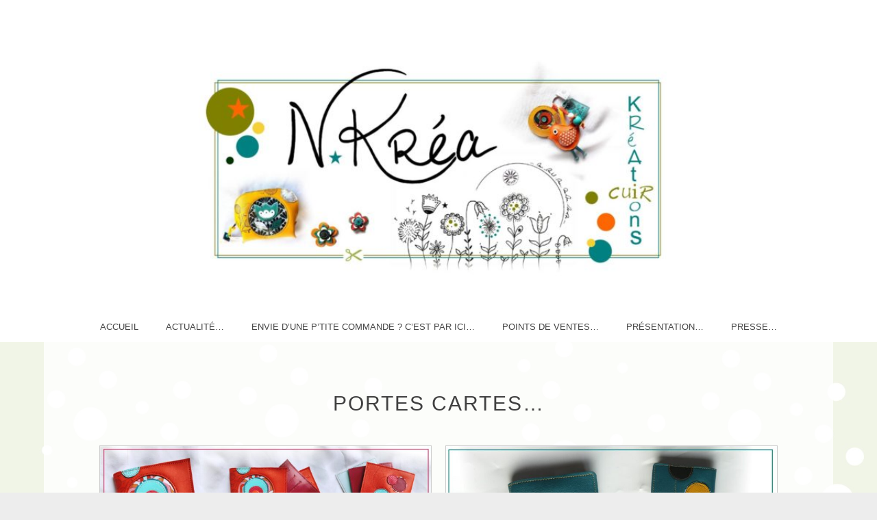

--- FILE ---
content_type: text/html; charset=UTF-8
request_url: https://nkrea.fr/portes-cartes/
body_size: 9639
content:
<!DOCTYPE html>
<html lang="fr-FR">
<head>
<meta charset="UTF-8" />
<meta name="viewport" content="width=device-width" />
<link rel="profile" href="http://gmpg.org/xfn/11" />
<link rel="pingback" href="https://nkrea.fr/xmlrpc.php" />
<!--[if lt IE 9]>
<script src="https://nkrea.fr/wp-content/themes/snaps/js/html5.js" type="text/javascript"></script>
<![endif]-->
<script src='https://www.google.com/recaptcha/api.js'></script>
<title>Portes cartes&#8230; &#8211; n.krea</title>
<meta name='robots' content='max-image-preview:large' />
	<style>img:is([sizes="auto" i], [sizes^="auto," i]) { contain-intrinsic-size: 3000px 1500px }</style>
	<link rel='dns-prefetch' href='//stats.wp.com' />
<link rel='dns-prefetch' href='//v0.wordpress.com' />
<link rel="alternate" type="application/rss+xml" title="n.krea &raquo; Flux" href="https://nkrea.fr/feed/" />
<link rel="alternate" type="application/rss+xml" title="n.krea &raquo; Flux des commentaires" href="https://nkrea.fr/comments/feed/" />
<script type="text/javascript">
/* <![CDATA[ */
window._wpemojiSettings = {"baseUrl":"https:\/\/s.w.org\/images\/core\/emoji\/16.0.1\/72x72\/","ext":".png","svgUrl":"https:\/\/s.w.org\/images\/core\/emoji\/16.0.1\/svg\/","svgExt":".svg","source":{"concatemoji":"https:\/\/nkrea.fr\/wp-includes\/js\/wp-emoji-release.min.js?ver=6.8.3"}};
/*! This file is auto-generated */
!function(s,n){var o,i,e;function c(e){try{var t={supportTests:e,timestamp:(new Date).valueOf()};sessionStorage.setItem(o,JSON.stringify(t))}catch(e){}}function p(e,t,n){e.clearRect(0,0,e.canvas.width,e.canvas.height),e.fillText(t,0,0);var t=new Uint32Array(e.getImageData(0,0,e.canvas.width,e.canvas.height).data),a=(e.clearRect(0,0,e.canvas.width,e.canvas.height),e.fillText(n,0,0),new Uint32Array(e.getImageData(0,0,e.canvas.width,e.canvas.height).data));return t.every(function(e,t){return e===a[t]})}function u(e,t){e.clearRect(0,0,e.canvas.width,e.canvas.height),e.fillText(t,0,0);for(var n=e.getImageData(16,16,1,1),a=0;a<n.data.length;a++)if(0!==n.data[a])return!1;return!0}function f(e,t,n,a){switch(t){case"flag":return n(e,"\ud83c\udff3\ufe0f\u200d\u26a7\ufe0f","\ud83c\udff3\ufe0f\u200b\u26a7\ufe0f")?!1:!n(e,"\ud83c\udde8\ud83c\uddf6","\ud83c\udde8\u200b\ud83c\uddf6")&&!n(e,"\ud83c\udff4\udb40\udc67\udb40\udc62\udb40\udc65\udb40\udc6e\udb40\udc67\udb40\udc7f","\ud83c\udff4\u200b\udb40\udc67\u200b\udb40\udc62\u200b\udb40\udc65\u200b\udb40\udc6e\u200b\udb40\udc67\u200b\udb40\udc7f");case"emoji":return!a(e,"\ud83e\udedf")}return!1}function g(e,t,n,a){var r="undefined"!=typeof WorkerGlobalScope&&self instanceof WorkerGlobalScope?new OffscreenCanvas(300,150):s.createElement("canvas"),o=r.getContext("2d",{willReadFrequently:!0}),i=(o.textBaseline="top",o.font="600 32px Arial",{});return e.forEach(function(e){i[e]=t(o,e,n,a)}),i}function t(e){var t=s.createElement("script");t.src=e,t.defer=!0,s.head.appendChild(t)}"undefined"!=typeof Promise&&(o="wpEmojiSettingsSupports",i=["flag","emoji"],n.supports={everything:!0,everythingExceptFlag:!0},e=new Promise(function(e){s.addEventListener("DOMContentLoaded",e,{once:!0})}),new Promise(function(t){var n=function(){try{var e=JSON.parse(sessionStorage.getItem(o));if("object"==typeof e&&"number"==typeof e.timestamp&&(new Date).valueOf()<e.timestamp+604800&&"object"==typeof e.supportTests)return e.supportTests}catch(e){}return null}();if(!n){if("undefined"!=typeof Worker&&"undefined"!=typeof OffscreenCanvas&&"undefined"!=typeof URL&&URL.createObjectURL&&"undefined"!=typeof Blob)try{var e="postMessage("+g.toString()+"("+[JSON.stringify(i),f.toString(),p.toString(),u.toString()].join(",")+"));",a=new Blob([e],{type:"text/javascript"}),r=new Worker(URL.createObjectURL(a),{name:"wpTestEmojiSupports"});return void(r.onmessage=function(e){c(n=e.data),r.terminate(),t(n)})}catch(e){}c(n=g(i,f,p,u))}t(n)}).then(function(e){for(var t in e)n.supports[t]=e[t],n.supports.everything=n.supports.everything&&n.supports[t],"flag"!==t&&(n.supports.everythingExceptFlag=n.supports.everythingExceptFlag&&n.supports[t]);n.supports.everythingExceptFlag=n.supports.everythingExceptFlag&&!n.supports.flag,n.DOMReady=!1,n.readyCallback=function(){n.DOMReady=!0}}).then(function(){return e}).then(function(){var e;n.supports.everything||(n.readyCallback(),(e=n.source||{}).concatemoji?t(e.concatemoji):e.wpemoji&&e.twemoji&&(t(e.twemoji),t(e.wpemoji)))}))}((window,document),window._wpemojiSettings);
/* ]]> */
</script>
<style id='wp-emoji-styles-inline-css' type='text/css'>

	img.wp-smiley, img.emoji {
		display: inline !important;
		border: none !important;
		box-shadow: none !important;
		height: 1em !important;
		width: 1em !important;
		margin: 0 0.07em !important;
		vertical-align: -0.1em !important;
		background: none !important;
		padding: 0 !important;
	}
</style>
<link rel='stylesheet' id='wp-block-library-css' href='https://nkrea.fr/wp-includes/css/dist/block-library/style.min.css?ver=6.8.3' type='text/css' media='all' />
<style id='wp-block-library-inline-css' type='text/css'>
.has-text-align-justify{text-align:justify;}
</style>
<style id='classic-theme-styles-inline-css' type='text/css'>
/*! This file is auto-generated */
.wp-block-button__link{color:#fff;background-color:#32373c;border-radius:9999px;box-shadow:none;text-decoration:none;padding:calc(.667em + 2px) calc(1.333em + 2px);font-size:1.125em}.wp-block-file__button{background:#32373c;color:#fff;text-decoration:none}
</style>
<link rel='stylesheet' id='jetpack-videopress-video-block-view-css' href='https://nkrea.fr/wp-content/plugins/jetpack/jetpack_vendor/automattic/jetpack-videopress/build/block-editor/blocks/video/view.css?minify=false&#038;ver=34ae973733627b74a14e' type='text/css' media='all' />
<link rel='stylesheet' id='mediaelement-css' href='https://nkrea.fr/wp-includes/js/mediaelement/mediaelementplayer-legacy.min.css?ver=4.2.17' type='text/css' media='all' />
<link rel='stylesheet' id='wp-mediaelement-css' href='https://nkrea.fr/wp-includes/js/mediaelement/wp-mediaelement.min.css?ver=6.8.3' type='text/css' media='all' />
<style id='global-styles-inline-css' type='text/css'>
:root{--wp--preset--aspect-ratio--square: 1;--wp--preset--aspect-ratio--4-3: 4/3;--wp--preset--aspect-ratio--3-4: 3/4;--wp--preset--aspect-ratio--3-2: 3/2;--wp--preset--aspect-ratio--2-3: 2/3;--wp--preset--aspect-ratio--16-9: 16/9;--wp--preset--aspect-ratio--9-16: 9/16;--wp--preset--color--black: #000000;--wp--preset--color--cyan-bluish-gray: #abb8c3;--wp--preset--color--white: #ffffff;--wp--preset--color--pale-pink: #f78da7;--wp--preset--color--vivid-red: #cf2e2e;--wp--preset--color--luminous-vivid-orange: #ff6900;--wp--preset--color--luminous-vivid-amber: #fcb900;--wp--preset--color--light-green-cyan: #7bdcb5;--wp--preset--color--vivid-green-cyan: #00d084;--wp--preset--color--pale-cyan-blue: #8ed1fc;--wp--preset--color--vivid-cyan-blue: #0693e3;--wp--preset--color--vivid-purple: #9b51e0;--wp--preset--gradient--vivid-cyan-blue-to-vivid-purple: linear-gradient(135deg,rgba(6,147,227,1) 0%,rgb(155,81,224) 100%);--wp--preset--gradient--light-green-cyan-to-vivid-green-cyan: linear-gradient(135deg,rgb(122,220,180) 0%,rgb(0,208,130) 100%);--wp--preset--gradient--luminous-vivid-amber-to-luminous-vivid-orange: linear-gradient(135deg,rgba(252,185,0,1) 0%,rgba(255,105,0,1) 100%);--wp--preset--gradient--luminous-vivid-orange-to-vivid-red: linear-gradient(135deg,rgba(255,105,0,1) 0%,rgb(207,46,46) 100%);--wp--preset--gradient--very-light-gray-to-cyan-bluish-gray: linear-gradient(135deg,rgb(238,238,238) 0%,rgb(169,184,195) 100%);--wp--preset--gradient--cool-to-warm-spectrum: linear-gradient(135deg,rgb(74,234,220) 0%,rgb(151,120,209) 20%,rgb(207,42,186) 40%,rgb(238,44,130) 60%,rgb(251,105,98) 80%,rgb(254,248,76) 100%);--wp--preset--gradient--blush-light-purple: linear-gradient(135deg,rgb(255,206,236) 0%,rgb(152,150,240) 100%);--wp--preset--gradient--blush-bordeaux: linear-gradient(135deg,rgb(254,205,165) 0%,rgb(254,45,45) 50%,rgb(107,0,62) 100%);--wp--preset--gradient--luminous-dusk: linear-gradient(135deg,rgb(255,203,112) 0%,rgb(199,81,192) 50%,rgb(65,88,208) 100%);--wp--preset--gradient--pale-ocean: linear-gradient(135deg,rgb(255,245,203) 0%,rgb(182,227,212) 50%,rgb(51,167,181) 100%);--wp--preset--gradient--electric-grass: linear-gradient(135deg,rgb(202,248,128) 0%,rgb(113,206,126) 100%);--wp--preset--gradient--midnight: linear-gradient(135deg,rgb(2,3,129) 0%,rgb(40,116,252) 100%);--wp--preset--font-size--small: 13px;--wp--preset--font-size--medium: 20px;--wp--preset--font-size--large: 36px;--wp--preset--font-size--x-large: 42px;--wp--preset--spacing--20: 0.44rem;--wp--preset--spacing--30: 0.67rem;--wp--preset--spacing--40: 1rem;--wp--preset--spacing--50: 1.5rem;--wp--preset--spacing--60: 2.25rem;--wp--preset--spacing--70: 3.38rem;--wp--preset--spacing--80: 5.06rem;--wp--preset--shadow--natural: 6px 6px 9px rgba(0, 0, 0, 0.2);--wp--preset--shadow--deep: 12px 12px 50px rgba(0, 0, 0, 0.4);--wp--preset--shadow--sharp: 6px 6px 0px rgba(0, 0, 0, 0.2);--wp--preset--shadow--outlined: 6px 6px 0px -3px rgba(255, 255, 255, 1), 6px 6px rgba(0, 0, 0, 1);--wp--preset--shadow--crisp: 6px 6px 0px rgba(0, 0, 0, 1);}:where(.is-layout-flex){gap: 0.5em;}:where(.is-layout-grid){gap: 0.5em;}body .is-layout-flex{display: flex;}.is-layout-flex{flex-wrap: wrap;align-items: center;}.is-layout-flex > :is(*, div){margin: 0;}body .is-layout-grid{display: grid;}.is-layout-grid > :is(*, div){margin: 0;}:where(.wp-block-columns.is-layout-flex){gap: 2em;}:where(.wp-block-columns.is-layout-grid){gap: 2em;}:where(.wp-block-post-template.is-layout-flex){gap: 1.25em;}:where(.wp-block-post-template.is-layout-grid){gap: 1.25em;}.has-black-color{color: var(--wp--preset--color--black) !important;}.has-cyan-bluish-gray-color{color: var(--wp--preset--color--cyan-bluish-gray) !important;}.has-white-color{color: var(--wp--preset--color--white) !important;}.has-pale-pink-color{color: var(--wp--preset--color--pale-pink) !important;}.has-vivid-red-color{color: var(--wp--preset--color--vivid-red) !important;}.has-luminous-vivid-orange-color{color: var(--wp--preset--color--luminous-vivid-orange) !important;}.has-luminous-vivid-amber-color{color: var(--wp--preset--color--luminous-vivid-amber) !important;}.has-light-green-cyan-color{color: var(--wp--preset--color--light-green-cyan) !important;}.has-vivid-green-cyan-color{color: var(--wp--preset--color--vivid-green-cyan) !important;}.has-pale-cyan-blue-color{color: var(--wp--preset--color--pale-cyan-blue) !important;}.has-vivid-cyan-blue-color{color: var(--wp--preset--color--vivid-cyan-blue) !important;}.has-vivid-purple-color{color: var(--wp--preset--color--vivid-purple) !important;}.has-black-background-color{background-color: var(--wp--preset--color--black) !important;}.has-cyan-bluish-gray-background-color{background-color: var(--wp--preset--color--cyan-bluish-gray) !important;}.has-white-background-color{background-color: var(--wp--preset--color--white) !important;}.has-pale-pink-background-color{background-color: var(--wp--preset--color--pale-pink) !important;}.has-vivid-red-background-color{background-color: var(--wp--preset--color--vivid-red) !important;}.has-luminous-vivid-orange-background-color{background-color: var(--wp--preset--color--luminous-vivid-orange) !important;}.has-luminous-vivid-amber-background-color{background-color: var(--wp--preset--color--luminous-vivid-amber) !important;}.has-light-green-cyan-background-color{background-color: var(--wp--preset--color--light-green-cyan) !important;}.has-vivid-green-cyan-background-color{background-color: var(--wp--preset--color--vivid-green-cyan) !important;}.has-pale-cyan-blue-background-color{background-color: var(--wp--preset--color--pale-cyan-blue) !important;}.has-vivid-cyan-blue-background-color{background-color: var(--wp--preset--color--vivid-cyan-blue) !important;}.has-vivid-purple-background-color{background-color: var(--wp--preset--color--vivid-purple) !important;}.has-black-border-color{border-color: var(--wp--preset--color--black) !important;}.has-cyan-bluish-gray-border-color{border-color: var(--wp--preset--color--cyan-bluish-gray) !important;}.has-white-border-color{border-color: var(--wp--preset--color--white) !important;}.has-pale-pink-border-color{border-color: var(--wp--preset--color--pale-pink) !important;}.has-vivid-red-border-color{border-color: var(--wp--preset--color--vivid-red) !important;}.has-luminous-vivid-orange-border-color{border-color: var(--wp--preset--color--luminous-vivid-orange) !important;}.has-luminous-vivid-amber-border-color{border-color: var(--wp--preset--color--luminous-vivid-amber) !important;}.has-light-green-cyan-border-color{border-color: var(--wp--preset--color--light-green-cyan) !important;}.has-vivid-green-cyan-border-color{border-color: var(--wp--preset--color--vivid-green-cyan) !important;}.has-pale-cyan-blue-border-color{border-color: var(--wp--preset--color--pale-cyan-blue) !important;}.has-vivid-cyan-blue-border-color{border-color: var(--wp--preset--color--vivid-cyan-blue) !important;}.has-vivid-purple-border-color{border-color: var(--wp--preset--color--vivid-purple) !important;}.has-vivid-cyan-blue-to-vivid-purple-gradient-background{background: var(--wp--preset--gradient--vivid-cyan-blue-to-vivid-purple) !important;}.has-light-green-cyan-to-vivid-green-cyan-gradient-background{background: var(--wp--preset--gradient--light-green-cyan-to-vivid-green-cyan) !important;}.has-luminous-vivid-amber-to-luminous-vivid-orange-gradient-background{background: var(--wp--preset--gradient--luminous-vivid-amber-to-luminous-vivid-orange) !important;}.has-luminous-vivid-orange-to-vivid-red-gradient-background{background: var(--wp--preset--gradient--luminous-vivid-orange-to-vivid-red) !important;}.has-very-light-gray-to-cyan-bluish-gray-gradient-background{background: var(--wp--preset--gradient--very-light-gray-to-cyan-bluish-gray) !important;}.has-cool-to-warm-spectrum-gradient-background{background: var(--wp--preset--gradient--cool-to-warm-spectrum) !important;}.has-blush-light-purple-gradient-background{background: var(--wp--preset--gradient--blush-light-purple) !important;}.has-blush-bordeaux-gradient-background{background: var(--wp--preset--gradient--blush-bordeaux) !important;}.has-luminous-dusk-gradient-background{background: var(--wp--preset--gradient--luminous-dusk) !important;}.has-pale-ocean-gradient-background{background: var(--wp--preset--gradient--pale-ocean) !important;}.has-electric-grass-gradient-background{background: var(--wp--preset--gradient--electric-grass) !important;}.has-midnight-gradient-background{background: var(--wp--preset--gradient--midnight) !important;}.has-small-font-size{font-size: var(--wp--preset--font-size--small) !important;}.has-medium-font-size{font-size: var(--wp--preset--font-size--medium) !important;}.has-large-font-size{font-size: var(--wp--preset--font-size--large) !important;}.has-x-large-font-size{font-size: var(--wp--preset--font-size--x-large) !important;}
:where(.wp-block-post-template.is-layout-flex){gap: 1.25em;}:where(.wp-block-post-template.is-layout-grid){gap: 1.25em;}
:where(.wp-block-columns.is-layout-flex){gap: 2em;}:where(.wp-block-columns.is-layout-grid){gap: 2em;}
:root :where(.wp-block-pullquote){font-size: 1.5em;line-height: 1.6;}
</style>
<link rel='stylesheet' id='snaps-genericons-css' href='https://nkrea.fr/wp-content/themes/snaps/images/genericons/genericons.css?ver=3.0.3' type='text/css' media='all' />
<link rel='stylesheet' id='snaps-style-css' href='https://nkrea.fr/wp-content/themes/snaps/style.css?ver=6.8.3' type='text/css' media='all' />
<link rel='stylesheet' id='elementor-icons-css' href='https://nkrea.fr/wp-content/plugins/elementor/assets/lib/eicons/css/elementor-icons.min.css?ver=5.15.0' type='text/css' media='all' />
<link rel='stylesheet' id='elementor-frontend-legacy-css' href='https://nkrea.fr/wp-content/plugins/elementor/assets/css/frontend-legacy.min.css?ver=3.6.7' type='text/css' media='all' />
<link rel='stylesheet' id='elementor-frontend-css' href='https://nkrea.fr/wp-content/plugins/elementor/assets/css/frontend.min.css?ver=3.6.7' type='text/css' media='all' />
<link rel='stylesheet' id='elementor-post-1785-css' href='https://nkrea.fr/wp-content/uploads/elementor/css/post-1785.css?ver=1657875986' type='text/css' media='all' />
<link rel='stylesheet' id='elementor-global-css' href='https://nkrea.fr/wp-content/uploads/elementor/css/global.css?ver=1746014607' type='text/css' media='all' />
<link rel='stylesheet' id='google-fonts-1-css' href='https://fonts.googleapis.com/css?family=Roboto%3A100%2C100italic%2C200%2C200italic%2C300%2C300italic%2C400%2C400italic%2C500%2C500italic%2C600%2C600italic%2C700%2C700italic%2C800%2C800italic%2C900%2C900italic%7CRoboto+Slab%3A100%2C100italic%2C200%2C200italic%2C300%2C300italic%2C400%2C400italic%2C500%2C500italic%2C600%2C600italic%2C700%2C700italic%2C800%2C800italic%2C900%2C900italic&#038;display=auto&#038;ver=6.8.3' type='text/css' media='all' />
<link rel='stylesheet' id='jetpack_css-css' href='https://nkrea.fr/wp-content/plugins/jetpack/css/jetpack.css?ver=12.2.2' type='text/css' media='all' />
<script type="text/javascript" src="https://nkrea.fr/wp-includes/js/jquery/jquery.min.js?ver=3.7.1" id="jquery-core-js"></script>
<script type="text/javascript" src="https://nkrea.fr/wp-includes/js/jquery/jquery-migrate.min.js?ver=3.4.1" id="jquery-migrate-js"></script>
<link rel="https://api.w.org/" href="https://nkrea.fr/wp-json/" /><link rel="alternate" title="JSON" type="application/json" href="https://nkrea.fr/wp-json/wp/v2/posts/100" /><link rel="EditURI" type="application/rsd+xml" title="RSD" href="https://nkrea.fr/xmlrpc.php?rsd" />
<meta name="generator" content="WordPress 6.8.3" />
<link rel="canonical" href="https://nkrea.fr/portes-cartes/" />
<link rel='shortlink' href='https://wp.me/pad2B4-1C' />
<link rel="alternate" title="oEmbed (JSON)" type="application/json+oembed" href="https://nkrea.fr/wp-json/oembed/1.0/embed?url=https%3A%2F%2Fnkrea.fr%2Fportes-cartes%2F" />
<link rel="alternate" title="oEmbed (XML)" type="text/xml+oembed" href="https://nkrea.fr/wp-json/oembed/1.0/embed?url=https%3A%2F%2Fnkrea.fr%2Fportes-cartes%2F&#038;format=xml" />
	<style>img#wpstats{display:none}</style>
			<style type="text/css">
			.site-title,
		.site-description {
			position: absolute !important;
			clip: rect(1px 1px 1px 1px); /* IE6, IE7 */
			clip: rect(1px, 1px, 1px, 1px);
		}
		</style>
	<style type="text/css" id="custom-background-css">
body.custom-background { background-color: #ededed; background-image: url("https://nkrea.fr/wp-content/uploads/2018/09/fond-écran-3.jpg"); background-position: left top; background-size: contain; background-repeat: repeat; background-attachment: scroll; }
</style>
	
<!-- Jetpack Open Graph Tags -->
<meta property="og:type" content="article" />
<meta property="og:title" content="Portes cartes&#8230;" />
<meta property="og:url" content="https://nkrea.fr/portes-cartes/" />
<meta property="og:description" content="Porte cartes en cuir, pour 12 cartes minimum (possibilités d&rsquo;en superposer quelques unes ;) ) Réalisable dans les coloris et avec le motif de votre choix. Dimensions : 12 cm x 10.5 cm environ…" />
<meta property="article:published_time" content="2018-08-27T17:54:54+00:00" />
<meta property="article:modified_time" content="2025-04-10T08:07:16+00:00" />
<meta property="og:site_name" content="n.krea" />
<meta property="og:image" content="https://nkrea.fr/wp-content/uploads/2018/08/porteCB145-1024x683.jpg" />
<meta property="og:image:width" content="640" />
<meta property="og:image:height" content="427" />
<meta property="og:image:alt" content="" />
<meta property="og:locale" content="fr_FR" />
<meta name="twitter:text:title" content="Portes cartes&#8230;" />
<meta name="twitter:image" content="https://nkrea.fr/wp-content/uploads/2018/08/porte-carte-pixels.jpg?w=144" />
<meta name="twitter:card" content="summary" />

<!-- End Jetpack Open Graph Tags -->
<link rel="icon" href="https://nkrea.fr/wp-content/uploads/2018/09/cropped-oizo-32x32.jpg" sizes="32x32" />
<link rel="icon" href="https://nkrea.fr/wp-content/uploads/2018/09/cropped-oizo-192x192.jpg" sizes="192x192" />
<link rel="apple-touch-icon" href="https://nkrea.fr/wp-content/uploads/2018/09/cropped-oizo-180x180.jpg" />
<meta name="msapplication-TileImage" content="https://nkrea.fr/wp-content/uploads/2018/09/cropped-oizo-270x270.jpg" />
</head>

<body class="wp-singular post-template-default single single-post postid-100 single-format-standard custom-background wp-theme-snaps elementor-default elementor-kit-1785 elementor-page elementor-page-100">
<div id="page" class="hfeed site">
		
	<header id="masthead" class="site-header" role="banner" style="background:url(https://nkrea.fr/wp-content/uploads/2022/10/cropped-encart-site-internet-2022-bis-bis_ilXVwXvT-scaled-1.jpg) no-repeat center center; background-size: cover; height:px;" >
		<hgroup>
			<div class="site-text">
				<h1 class="site-title"><a href="https://nkrea.fr/" title="n.krea" rel="home">n.krea</a></h1>
				<h2 class="site-description"></h2>
			</div>
		</hgroup>
	</header><!-- #masthead .site-header -->

	<div id="main" class="site-main">
		<nav id="anchor" role="navigation" class="site-navigation main-navigation">
			<h1 class="assistive-text">Menu</h1>
			<div class="assistive-text skip-link"><a href="#content" title="Skip to content">Skip to content</a></div>

			<div class="menu"><ul>
<li ><a href="https://nkrea.fr/">Accueil</a></li><li class="page_item page-item-2"><a href="https://nkrea.fr/page-d-exemple/">AcTuaLité&#8230;</a></li>
<li class="page_item page-item-51"><a href="https://nkrea.fr/contact/">Envie d&rsquo;une p&rsquo;tite commande ? c&rsquo;est par ici&#8230;</a></li>
<li class="page_item page-item-41"><a href="https://nkrea.fr/points-de-ventes/">Points de ventes&#8230;</a></li>
<li class="page_item page-item-1027"><a href="https://nkrea.fr/presentation/">Présentation&#8230;</a></li>
<li class="page_item page-item-46"><a href="https://nkrea.fr/presse/">Presse&#8230;</a></li>
</ul></div>

		</nav><!-- .site-navigation .main-navigation -->

		<div id="primary" class="content-area">
			<div id="content" class="site-content" role="main">

			
				
<article id="post-100" class="post-100 post type-post status-publish format-standard has-post-thumbnail hentry category-nkrea">
	<header class="entry-header">
		<h1 class="entry-title">Portes cartes&#8230;</h1>
	</header><!-- .entry-header -->

	<div class="entry-content">
<!--ici changement colonne gauche-->
		<div class="single-content-wrap">
					<div data-elementor-type="wp-post" data-elementor-id="100" class="elementor elementor-100">
						<div class="elementor-inner">
				<div class="elementor-section-wrap">
									<section class="elementor-section elementor-top-section elementor-element elementor-element-aeb9378 elementor-section-boxed elementor-section-height-default elementor-section-height-default" data-id="aeb9378" data-element_type="section">
						<div class="elementor-container elementor-column-gap-default">
							<div class="elementor-row">
					<div class="elementor-column elementor-col-100 elementor-top-column elementor-element elementor-element-1b9193a0" data-id="1b9193a0" data-element_type="column">
			<div class="elementor-column-wrap">
							<div class="elementor-widget-wrap">
								</div>
					</div>
		</div>
								</div>
					</div>
		</section>
				<section class="elementor-section elementor-top-section elementor-element elementor-element-5a0f68f elementor-section-boxed elementor-section-height-default elementor-section-height-default" data-id="5a0f68f" data-element_type="section">
						<div class="elementor-container elementor-column-gap-default">
							<div class="elementor-row">
					<div class="elementor-column elementor-col-50 elementor-top-column elementor-element elementor-element-ca92920" data-id="ca92920" data-element_type="column">
			<div class="elementor-column-wrap elementor-element-populated">
							<div class="elementor-widget-wrap">
						<div class="elementor-element elementor-element-b56f2a3 elementor-widget elementor-widget-image" data-id="b56f2a3" data-element_type="widget" data-widget_type="image.default">
				<div class="elementor-widget-container">
								<div class="elementor-image">
									<figure class="wp-caption">
											<a href="https://nkrea.fr/wp-content/uploads/2018/08/porteCB145.jpg" data-elementor-open-lightbox="yes" data-elementor-lightbox-title="porteCB145" e-action-hash="#elementor-action%3Aaction%3Dlightbox%26settings%3DeyJpZCI6NDE3MSwidXJsIjoiaHR0cHM6XC9cL25rcmVhLmZyXC93cC1jb250ZW50XC91cGxvYWRzXC8yMDE4XC8wOFwvcG9ydGVDQjE0NS5qcGcifQ%3D%3D">
							<img fetchpriority="high" decoding="async" width="640" height="427" src="https://nkrea.fr/wp-content/uploads/2018/08/porteCB145-1024x683.jpg" class="attachment-large size-large" alt="" srcset="https://nkrea.fr/wp-content/uploads/2018/08/porteCB145-1024x683.jpg 1024w, https://nkrea.fr/wp-content/uploads/2018/08/porteCB145-300x200.jpg 300w, https://nkrea.fr/wp-content/uploads/2018/08/porteCB145-768x512.jpg 768w, https://nkrea.fr/wp-content/uploads/2018/08/porteCB145-1536x1024.jpg 1536w, https://nkrea.fr/wp-content/uploads/2018/08/porteCB145.jpg 1800w" sizes="(max-width: 640px) 100vw, 640px" />								</a>
											<figcaption class="widget-image-caption wp-caption-text">Porte cartes en cuir, pour 12 cartes minimum (possibilités d'en superposer quelques unes 😉 ) Réalisable dans les coloris et avec le motif de votre choix. Dimensions : 12 cm x 10.5 cm environ. Prix 29€ (hors frais d'envoi) Ref : PCB145 Reproduction et copie interdite</figcaption>
										</figure>
								</div>
						</div>
				</div>
						</div>
					</div>
		</div>
				<div class="elementor-column elementor-col-50 elementor-top-column elementor-element elementor-element-ea5026d" data-id="ea5026d" data-element_type="column">
			<div class="elementor-column-wrap elementor-element-populated">
							<div class="elementor-widget-wrap">
						<div class="elementor-element elementor-element-728202a elementor-widget elementor-widget-image" data-id="728202a" data-element_type="widget" data-widget_type="image.default">
				<div class="elementor-widget-container">
								<div class="elementor-image">
									<figure class="wp-caption">
											<a href="https://nkrea.fr/wp-content/uploads/2018/08/porteCB128.jpg" data-elementor-open-lightbox="yes" data-elementor-lightbox-title="porteCB128" e-action-hash="#elementor-action%3Aaction%3Dlightbox%26settings%3DeyJpZCI6NDE2NiwidXJsIjoiaHR0cHM6XC9cL25rcmVhLmZyXC93cC1jb250ZW50XC91cGxvYWRzXC8yMDE4XC8wOFwvcG9ydGVDQjEyOC5qcGcifQ%3D%3D">
							<img decoding="async" width="640" height="427" src="https://nkrea.fr/wp-content/uploads/2018/08/porteCB128-1024x683.jpg" class="attachment-large size-large" alt="" srcset="https://nkrea.fr/wp-content/uploads/2018/08/porteCB128-1024x683.jpg 1024w, https://nkrea.fr/wp-content/uploads/2018/08/porteCB128-300x200.jpg 300w, https://nkrea.fr/wp-content/uploads/2018/08/porteCB128-768x512.jpg 768w, https://nkrea.fr/wp-content/uploads/2018/08/porteCB128-1536x1024.jpg 1536w, https://nkrea.fr/wp-content/uploads/2018/08/porteCB128.jpg 1800w" sizes="(max-width: 640px) 100vw, 640px" />								</a>
											<figcaption class="widget-image-caption wp-caption-text">Petit porte cartes en cuir, pour 2 cartes minimum (possibilités d'en superposer quelques unes 😉 ) Réalisable dans les coloris et avec le motif de votre choix. Dimensions : 7 cm x 10 cm environ. Prix 17€ (hors frais d'envoi) Ref : PCB128 Reproduction et copie interdite</figcaption>
										</figure>
								</div>
						</div>
				</div>
						</div>
					</div>
		</div>
								</div>
					</div>
		</section>
				<section class="elementor-section elementor-top-section elementor-element elementor-element-6a7bf44 elementor-section-boxed elementor-section-height-default elementor-section-height-default" data-id="6a7bf44" data-element_type="section">
						<div class="elementor-container elementor-column-gap-default">
							<div class="elementor-row">
					<div class="elementor-column elementor-col-50 elementor-top-column elementor-element elementor-element-b8877b2" data-id="b8877b2" data-element_type="column">
			<div class="elementor-column-wrap elementor-element-populated">
							<div class="elementor-widget-wrap">
						<div class="elementor-element elementor-element-47c1eed elementor-widget elementor-widget-image" data-id="47c1eed" data-element_type="widget" data-widget_type="image.default">
				<div class="elementor-widget-container">
								<div class="elementor-image">
									<figure class="wp-caption">
											<a href="https://nkrea.fr/wp-content/uploads/2018/08/porteCB137.jpg" data-elementor-open-lightbox="yes" data-elementor-lightbox-title="porteCB137" e-action-hash="#elementor-action%3Aaction%3Dlightbox%26settings%3DeyJpZCI6NDIxOSwidXJsIjoiaHR0cHM6XC9cL25rcmVhLmZyXC93cC1jb250ZW50XC91cGxvYWRzXC8yMDE4XC8wOFwvcG9ydGVDQjEzNy5qcGcifQ%3D%3D">
							<img decoding="async" width="640" height="427" src="https://nkrea.fr/wp-content/uploads/2018/08/porteCB137-1024x683.jpg" class="attachment-large size-large" alt="" srcset="https://nkrea.fr/wp-content/uploads/2018/08/porteCB137-1024x683.jpg 1024w, https://nkrea.fr/wp-content/uploads/2018/08/porteCB137-300x200.jpg 300w, https://nkrea.fr/wp-content/uploads/2018/08/porteCB137-768x512.jpg 768w, https://nkrea.fr/wp-content/uploads/2018/08/porteCB137-1536x1024.jpg 1536w, https://nkrea.fr/wp-content/uploads/2018/08/porteCB137.jpg 1800w" sizes="(max-width: 640px) 100vw, 640px" />								</a>
											<figcaption class="widget-image-caption wp-caption-text">Petit porte cartes / porte monnaie en cuir, pour 4 cartes minimum (possibilités d'en superposer quelques unes 😉 ) Réalisable dans les coloris et avec le motif de votre choix. Dimensions : 8.5 cm x 11 cm environ. Prix 29€ (hors frais d'envoi) Ref : PCB145 Reproduction et copie interdite</figcaption>
										</figure>
								</div>
						</div>
				</div>
						</div>
					</div>
		</div>
				<div class="elementor-column elementor-col-50 elementor-top-column elementor-element elementor-element-b54ff5d" data-id="b54ff5d" data-element_type="column">
			<div class="elementor-column-wrap elementor-element-populated">
							<div class="elementor-widget-wrap">
						<div class="elementor-element elementor-element-4477f92 elementor-widget elementor-widget-image" data-id="4477f92" data-element_type="widget" data-widget_type="image.default">
				<div class="elementor-widget-container">
								<div class="elementor-image">
									<figure class="wp-caption">
											<a href="https://nkrea.fr/wp-content/uploads/2018/08/porteCB138.jpg" data-elementor-open-lightbox="yes" data-elementor-lightbox-title="porteCB138" e-action-hash="#elementor-action%3Aaction%3Dlightbox%26settings%3DeyJpZCI6NDIyMCwidXJsIjoiaHR0cHM6XC9cL25rcmVhLmZyXC93cC1jb250ZW50XC91cGxvYWRzXC8yMDE4XC8wOFwvcG9ydGVDQjEzOC5qcGcifQ%3D%3D">
							<img loading="lazy" decoding="async" width="640" height="427" src="https://nkrea.fr/wp-content/uploads/2018/08/porteCB138-1024x683.jpg" class="attachment-large size-large" alt="" srcset="https://nkrea.fr/wp-content/uploads/2018/08/porteCB138-1024x683.jpg 1024w, https://nkrea.fr/wp-content/uploads/2018/08/porteCB138-300x200.jpg 300w, https://nkrea.fr/wp-content/uploads/2018/08/porteCB138-768x512.jpg 768w, https://nkrea.fr/wp-content/uploads/2018/08/porteCB138-1536x1024.jpg 1536w, https://nkrea.fr/wp-content/uploads/2018/08/porteCB138.jpg 1800w" sizes="auto, (max-width: 640px) 100vw, 640px" />								</a>
											<figcaption class="widget-image-caption wp-caption-text">Porte cartes en cuir, pour 12 cartes minimum (possibilités d'en superposer quelques unes 😉 ) Réalisable dans les coloris et avec le motif de votre choix. Dimensions : 12 cm x 10.5 cm environ. Prix 29€ (hors frais d'envoi) Ref : PCB138 Reproduction et copie interdite</figcaption>
										</figure>
								</div>
						</div>
				</div>
						</div>
					</div>
		</div>
								</div>
					</div>
		</section>
				<section class="elementor-section elementor-top-section elementor-element elementor-element-43f6e1c elementor-section-boxed elementor-section-height-default elementor-section-height-default" data-id="43f6e1c" data-element_type="section">
						<div class="elementor-container elementor-column-gap-default">
							<div class="elementor-row">
					<div class="elementor-column elementor-col-50 elementor-top-column elementor-element elementor-element-e7a9303" data-id="e7a9303" data-element_type="column">
			<div class="elementor-column-wrap elementor-element-populated">
							<div class="elementor-widget-wrap">
						<div class="elementor-element elementor-element-3393e3a elementor-widget elementor-widget-image" data-id="3393e3a" data-element_type="widget" data-widget_type="image.default">
				<div class="elementor-widget-container">
								<div class="elementor-image">
									<figure class="wp-caption">
											<a href="https://nkrea.fr/wp-content/uploads/2018/08/porteCB146.jpg" data-elementor-open-lightbox="yes" data-elementor-lightbox-title="porteCB146" e-action-hash="#elementor-action%3Aaction%3Dlightbox%26settings%3DeyJpZCI6NDE3MiwidXJsIjoiaHR0cHM6XC9cL25rcmVhLmZyXC93cC1jb250ZW50XC91cGxvYWRzXC8yMDE4XC8wOFwvcG9ydGVDQjE0Ni5qcGcifQ%3D%3D">
							<img loading="lazy" decoding="async" width="640" height="427" src="https://nkrea.fr/wp-content/uploads/2018/08/porteCB146-1024x683.jpg" class="attachment-large size-large" alt="" srcset="https://nkrea.fr/wp-content/uploads/2018/08/porteCB146-1024x683.jpg 1024w, https://nkrea.fr/wp-content/uploads/2018/08/porteCB146-300x200.jpg 300w, https://nkrea.fr/wp-content/uploads/2018/08/porteCB146-768x512.jpg 768w, https://nkrea.fr/wp-content/uploads/2018/08/porteCB146-1536x1024.jpg 1536w, https://nkrea.fr/wp-content/uploads/2018/08/porteCB146.jpg 1800w" sizes="auto, (max-width: 640px) 100vw, 640px" />								</a>
											<figcaption class="widget-image-caption wp-caption-text">Porte cartes en cuir, pour 12 cartes minimum (possibilités d'en superposer quelques unes 😉 ) Réalisable dans les coloris et avec le motif de votre choix. Dimensions : 12 cm x 10.5 cm environ. Prix 29€ (hors frais d'envoi) Ref : PCB146 Reproduction et copie interdite</figcaption>
										</figure>
								</div>
						</div>
				</div>
						</div>
					</div>
		</div>
				<div class="elementor-column elementor-col-50 elementor-top-column elementor-element elementor-element-07ec6c5" data-id="07ec6c5" data-element_type="column">
			<div class="elementor-column-wrap elementor-element-populated">
							<div class="elementor-widget-wrap">
						<div class="elementor-element elementor-element-1e2fb5e elementor-widget elementor-widget-image" data-id="1e2fb5e" data-element_type="widget" data-widget_type="image.default">
				<div class="elementor-widget-container">
								<div class="elementor-image">
									<figure class="wp-caption">
											<a href="https://nkrea.fr/wp-content/uploads/2018/08/porteCB147.jpg" data-elementor-open-lightbox="yes" data-elementor-lightbox-title="porteCB147" e-action-hash="#elementor-action%3Aaction%3Dlightbox%26settings%3DeyJpZCI6NDE3MywidXJsIjoiaHR0cHM6XC9cL25rcmVhLmZyXC93cC1jb250ZW50XC91cGxvYWRzXC8yMDE4XC8wOFwvcG9ydGVDQjE0Ny5qcGcifQ%3D%3D">
							<img loading="lazy" decoding="async" width="640" height="427" src="https://nkrea.fr/wp-content/uploads/2018/08/porteCB147-1024x683.jpg" class="attachment-large size-large" alt="" srcset="https://nkrea.fr/wp-content/uploads/2018/08/porteCB147-1024x683.jpg 1024w, https://nkrea.fr/wp-content/uploads/2018/08/porteCB147-300x200.jpg 300w, https://nkrea.fr/wp-content/uploads/2018/08/porteCB147-768x512.jpg 768w, https://nkrea.fr/wp-content/uploads/2018/08/porteCB147-1536x1024.jpg 1536w, https://nkrea.fr/wp-content/uploads/2018/08/porteCB147.jpg 1800w" sizes="auto, (max-width: 640px) 100vw, 640px" />								</a>
											<figcaption class="widget-image-caption wp-caption-text">Porte cartes en cuir, pour 12 cartes minimum (possibilités d'en superposer quelques unes 😉 ) Réalisable dans les coloris et avec le motif de votre choix. Dimensions : 12 cm x 10.5 cm environ. Prix 29€ (hors frais d'envoi) Ref : PCB147 Reproduction et copie interdite</figcaption>
										</figure>
								</div>
						</div>
				</div>
						</div>
					</div>
		</div>
								</div>
					</div>
		</section>
				<section class="elementor-section elementor-top-section elementor-element elementor-element-38e10ce elementor-section-boxed elementor-section-height-default elementor-section-height-default" data-id="38e10ce" data-element_type="section">
						<div class="elementor-container elementor-column-gap-default">
							<div class="elementor-row">
					<div class="elementor-column elementor-col-50 elementor-top-column elementor-element elementor-element-691db98" data-id="691db98" data-element_type="column">
			<div class="elementor-column-wrap elementor-element-populated">
							<div class="elementor-widget-wrap">
						<div class="elementor-element elementor-element-8a83651 elementor-widget elementor-widget-image" data-id="8a83651" data-element_type="widget" data-widget_type="image.default">
				<div class="elementor-widget-container">
								<div class="elementor-image">
									<figure class="wp-caption">
											<a href="https://nkrea.fr/wp-content/uploads/2018/08/porteCB142.jpg" data-elementor-open-lightbox="yes" data-elementor-lightbox-title="porteCB142" e-action-hash="#elementor-action%3Aaction%3Dlightbox%26settings%3DeyJpZCI6NDE2OSwidXJsIjoiaHR0cHM6XC9cL25rcmVhLmZyXC93cC1jb250ZW50XC91cGxvYWRzXC8yMDE4XC8wOFwvcG9ydGVDQjE0Mi5qcGcifQ%3D%3D">
							<img loading="lazy" decoding="async" width="640" height="427" src="https://nkrea.fr/wp-content/uploads/2018/08/porteCB142-1024x683.jpg" class="attachment-large size-large" alt="" srcset="https://nkrea.fr/wp-content/uploads/2018/08/porteCB142-1024x683.jpg 1024w, https://nkrea.fr/wp-content/uploads/2018/08/porteCB142-300x200.jpg 300w, https://nkrea.fr/wp-content/uploads/2018/08/porteCB142-768x512.jpg 768w, https://nkrea.fr/wp-content/uploads/2018/08/porteCB142-1536x1024.jpg 1536w, https://nkrea.fr/wp-content/uploads/2018/08/porteCB142.jpg 1800w" sizes="auto, (max-width: 640px) 100vw, 640px" />								</a>
											<figcaption class="widget-image-caption wp-caption-text">Porte cartes en cuir, pour 12 cartes minimum (possibilités d'en superposer quelques unes 😉 ) Réalisable dans les coloris et avec le motif de votre choix. Dimensions : 12 cm x 10.5 cm environ. Prix 29€ (hors frais d'envoi) Ref : PCB142 Reproduction et copie interdite</figcaption>
										</figure>
								</div>
						</div>
				</div>
						</div>
					</div>
		</div>
				<div class="elementor-column elementor-col-50 elementor-top-column elementor-element elementor-element-86bd5a4" data-id="86bd5a4" data-element_type="column">
			<div class="elementor-column-wrap elementor-element-populated">
							<div class="elementor-widget-wrap">
						<div class="elementor-element elementor-element-b61ea2b elementor-widget elementor-widget-image" data-id="b61ea2b" data-element_type="widget" data-widget_type="image.default">
				<div class="elementor-widget-container">
								<div class="elementor-image">
									<figure class="wp-caption">
											<a href="https://nkrea.fr/wp-content/uploads/2018/08/porteCB144.jpg" data-elementor-open-lightbox="yes" data-elementor-lightbox-title="porteCB144" e-action-hash="#elementor-action%3Aaction%3Dlightbox%26settings%3DeyJpZCI6NDE3MCwidXJsIjoiaHR0cHM6XC9cL25rcmVhLmZyXC93cC1jb250ZW50XC91cGxvYWRzXC8yMDE4XC8wOFwvcG9ydGVDQjE0NC5qcGcifQ%3D%3D">
							<img loading="lazy" decoding="async" width="640" height="427" src="https://nkrea.fr/wp-content/uploads/2018/08/porteCB144-1024x683.jpg" class="attachment-large size-large" alt="" srcset="https://nkrea.fr/wp-content/uploads/2018/08/porteCB144-1024x683.jpg 1024w, https://nkrea.fr/wp-content/uploads/2018/08/porteCB144-300x200.jpg 300w, https://nkrea.fr/wp-content/uploads/2018/08/porteCB144-768x512.jpg 768w, https://nkrea.fr/wp-content/uploads/2018/08/porteCB144-1536x1024.jpg 1536w, https://nkrea.fr/wp-content/uploads/2018/08/porteCB144.jpg 1800w" sizes="auto, (max-width: 640px) 100vw, 640px" />								</a>
											<figcaption class="widget-image-caption wp-caption-text">Porte cartes en cuir, pour 12 cartes minimum (possibilités d'en superposer quelques unes 😉 ) Réalisable dans les coloris et avec le motif de votre choix. Dimensions : 12 cm x 10.5 cm environ. Prix 29€ (hors frais d'envoi) Ref : PCB144 Reproduction et copie interdite</figcaption>
										</figure>
								</div>
						</div>
				</div>
						</div>
					</div>
		</div>
								</div>
					</div>
		</section>
				<section class="elementor-section elementor-top-section elementor-element elementor-element-f04355f elementor-section-boxed elementor-section-height-default elementor-section-height-default" data-id="f04355f" data-element_type="section">
						<div class="elementor-container elementor-column-gap-default">
							<div class="elementor-row">
					<div class="elementor-column elementor-col-50 elementor-top-column elementor-element elementor-element-36c49db" data-id="36c49db" data-element_type="column">
			<div class="elementor-column-wrap elementor-element-populated">
							<div class="elementor-widget-wrap">
						<div class="elementor-element elementor-element-ffd03b1 elementor-widget elementor-widget-image" data-id="ffd03b1" data-element_type="widget" data-widget_type="image.default">
				<div class="elementor-widget-container">
								<div class="elementor-image">
									<figure class="wp-caption">
											<a href="https://nkrea.fr/wp-content/uploads/2018/08/porteCB141.jpg" data-elementor-open-lightbox="yes" data-elementor-lightbox-title="porteCB141" e-action-hash="#elementor-action%3Aaction%3Dlightbox%26settings%3DeyJpZCI6NDE2OCwidXJsIjoiaHR0cHM6XC9cL25rcmVhLmZyXC93cC1jb250ZW50XC91cGxvYWRzXC8yMDE4XC8wOFwvcG9ydGVDQjE0MS5qcGcifQ%3D%3D">
							<img loading="lazy" decoding="async" width="640" height="427" src="https://nkrea.fr/wp-content/uploads/2018/08/porteCB141-1024x683.jpg" class="attachment-large size-large" alt="" srcset="https://nkrea.fr/wp-content/uploads/2018/08/porteCB141-1024x683.jpg 1024w, https://nkrea.fr/wp-content/uploads/2018/08/porteCB141-300x200.jpg 300w, https://nkrea.fr/wp-content/uploads/2018/08/porteCB141-768x512.jpg 768w, https://nkrea.fr/wp-content/uploads/2018/08/porteCB141-1536x1024.jpg 1536w, https://nkrea.fr/wp-content/uploads/2018/08/porteCB141.jpg 1800w" sizes="auto, (max-width: 640px) 100vw, 640px" />								</a>
											<figcaption class="widget-image-caption wp-caption-text">Porte cartes en cuir, pour 12 cartes minimum (possibilités d'en superposer quelques unes 😉 ) Réalisable dans les coloris et avec le motif de votre choix. Dimensions : 12 cm x 10.5 cm environ. Prix 29€ (hors frais d'envoi) Ref : PCB141 Reproduction et copie interdite</figcaption>
										</figure>
								</div>
						</div>
				</div>
						</div>
					</div>
		</div>
				<div class="elementor-column elementor-col-50 elementor-top-column elementor-element elementor-element-46c4509" data-id="46c4509" data-element_type="column">
			<div class="elementor-column-wrap elementor-element-populated">
							<div class="elementor-widget-wrap">
						<div class="elementor-element elementor-element-a6c2c99 elementor-widget elementor-widget-image" data-id="a6c2c99" data-element_type="widget" data-widget_type="image.default">
				<div class="elementor-widget-container">
								<div class="elementor-image">
									<figure class="wp-caption">
											<a href="https://nkrea.fr/wp-content/uploads/2018/08/Porte-CB123-2.jpg" data-elementor-open-lightbox="yes" data-elementor-lightbox-title="Porte CB123" e-action-hash="#elementor-action%3Aaction%3Dlightbox%26settings%3DeyJpZCI6NDE2MywidXJsIjoiaHR0cHM6XC9cL25rcmVhLmZyXC93cC1jb250ZW50XC91cGxvYWRzXC8yMDE4XC8wOFwvUG9ydGUtQ0IxMjMtMi5qcGcifQ%3D%3D">
							<img loading="lazy" decoding="async" width="640" height="427" src="https://nkrea.fr/wp-content/uploads/2018/08/Porte-CB123-2-1024x683.jpg" class="attachment-large size-large" alt="" srcset="https://nkrea.fr/wp-content/uploads/2018/08/Porte-CB123-2-1024x683.jpg 1024w, https://nkrea.fr/wp-content/uploads/2018/08/Porte-CB123-2-300x200.jpg 300w, https://nkrea.fr/wp-content/uploads/2018/08/Porte-CB123-2-768x512.jpg 768w, https://nkrea.fr/wp-content/uploads/2018/08/Porte-CB123-2-1536x1024.jpg 1536w, https://nkrea.fr/wp-content/uploads/2018/08/Porte-CB123-2.jpg 1800w" sizes="auto, (max-width: 640px) 100vw, 640px" />								</a>
											<figcaption class="widget-image-caption wp-caption-text">Porte cartes en cuir, pour 12 cartes minimum (possibilités d'en superposer quelques unes 😉 ) Réalisable dans les coloris et avec le motif de votre choix. Dimensions : 12 cm x 10.5 cm environ. Prix 29€ (hors frais d'envoi) Ref : PCB123 Reproduction et copie interdite</figcaption>
										</figure>
								</div>
						</div>
				</div>
						</div>
					</div>
		</div>
								</div>
					</div>
		</section>
				<section class="elementor-section elementor-top-section elementor-element elementor-element-6123d5b elementor-section-boxed elementor-section-height-default elementor-section-height-default" data-id="6123d5b" data-element_type="section">
						<div class="elementor-container elementor-column-gap-default">
							<div class="elementor-row">
					<div class="elementor-column elementor-col-50 elementor-top-column elementor-element elementor-element-c3bc1ed" data-id="c3bc1ed" data-element_type="column">
			<div class="elementor-column-wrap elementor-element-populated">
							<div class="elementor-widget-wrap">
						<div class="elementor-element elementor-element-0833d65 elementor-widget elementor-widget-image" data-id="0833d65" data-element_type="widget" data-widget_type="image.default">
				<div class="elementor-widget-container">
								<div class="elementor-image">
									<figure class="wp-caption">
											<a href="https://nkrea.fr/wp-content/uploads/2018/08/Porte-CB124-1.jpg" data-elementor-open-lightbox="yes" data-elementor-lightbox-title="Porte CB124" e-action-hash="#elementor-action%3Aaction%3Dlightbox%26settings%3DeyJpZCI6NDE2NCwidXJsIjoiaHR0cHM6XC9cL25rcmVhLmZyXC93cC1jb250ZW50XC91cGxvYWRzXC8yMDE4XC8wOFwvUG9ydGUtQ0IxMjQtMS5qcGcifQ%3D%3D">
							<img loading="lazy" decoding="async" width="640" height="427" src="https://nkrea.fr/wp-content/uploads/2018/08/Porte-CB124-1-1024x683.jpg" class="attachment-large size-large" alt="" srcset="https://nkrea.fr/wp-content/uploads/2018/08/Porte-CB124-1-1024x683.jpg 1024w, https://nkrea.fr/wp-content/uploads/2018/08/Porte-CB124-1-300x200.jpg 300w, https://nkrea.fr/wp-content/uploads/2018/08/Porte-CB124-1-768x512.jpg 768w, https://nkrea.fr/wp-content/uploads/2018/08/Porte-CB124-1-1536x1024.jpg 1536w, https://nkrea.fr/wp-content/uploads/2018/08/Porte-CB124-1.jpg 1800w" sizes="auto, (max-width: 640px) 100vw, 640px" />								</a>
											<figcaption class="widget-image-caption wp-caption-text">Porte cartes en cuir, pour 12 cartes minimum (possibilités d'en superposer quelques unes 😉 ) Réalisable dans les coloris et avec le motif de votre choix. Dimensions : 12 cm x 10.5 cm environ. Prix 29€ (hors frais d'envoi) Ref : PCB124 Reproduction et copie interdite</figcaption>
										</figure>
								</div>
						</div>
				</div>
						</div>
					</div>
		</div>
				<div class="elementor-column elementor-col-50 elementor-top-column elementor-element elementor-element-03c3e47" data-id="03c3e47" data-element_type="column">
			<div class="elementor-column-wrap elementor-element-populated">
							<div class="elementor-widget-wrap">
						<div class="elementor-element elementor-element-c993c68 elementor-widget elementor-widget-image" data-id="c993c68" data-element_type="widget" data-widget_type="image.default">
				<div class="elementor-widget-container">
								<div class="elementor-image">
									<figure class="wp-caption">
											<a href="https://nkrea.fr/wp-content/uploads/2018/08/porteCB127.jpg" data-elementor-open-lightbox="yes" data-elementor-lightbox-title="porteCB127" e-action-hash="#elementor-action%3Aaction%3Dlightbox%26settings%3DeyJpZCI6NDE2NSwidXJsIjoiaHR0cHM6XC9cL25rcmVhLmZyXC93cC1jb250ZW50XC91cGxvYWRzXC8yMDE4XC8wOFwvcG9ydGVDQjEyNy5qcGcifQ%3D%3D">
							<img loading="lazy" decoding="async" width="640" height="427" src="https://nkrea.fr/wp-content/uploads/2018/08/porteCB127-1024x683.jpg" class="attachment-large size-large" alt="" srcset="https://nkrea.fr/wp-content/uploads/2018/08/porteCB127-1024x683.jpg 1024w, https://nkrea.fr/wp-content/uploads/2018/08/porteCB127-300x200.jpg 300w, https://nkrea.fr/wp-content/uploads/2018/08/porteCB127-768x512.jpg 768w, https://nkrea.fr/wp-content/uploads/2018/08/porteCB127-1536x1024.jpg 1536w, https://nkrea.fr/wp-content/uploads/2018/08/porteCB127.jpg 1800w" sizes="auto, (max-width: 640px) 100vw, 640px" />								</a>
											<figcaption class="widget-image-caption wp-caption-text">Porte cartes en cuir, pour 12 cartes minimum (possibilités d'en superposer quelques unes 😉 ) Réalisable dans les coloris et avec le motif de votre choix. Dimensions : 12 cm x 10.5 cm environ. Prix 29€ (hors frais d'envoi) Ref : PCB127 Reproduction et copie interdite</figcaption>
										</figure>
								</div>
						</div>
				</div>
						</div>
					</div>
		</div>
								</div>
					</div>
		</section>
									</div>
			</div>
					</div>
							</div>
	</div><!-- .entry-content -->

</article><!-- #post-100 -->

					<nav role="navigation" id="nav-below" class="site-navigation post-navigation">
		<h1 class="assistive-text">Post navigation</h1>

	
		<div class="nav-previous"><a href="https://nkrea.fr/agendas/" rel="prev"><span class="meta-nav">&larr;</span> TrouSses&#8230;</a></div>		<div class="nav-next"><a href="https://nkrea.fr/bijoux/" rel="next">Barrettes&#8230; <span class="meta-nav">&rarr;</span></a></div>
	
	</nav><!-- #nav-below -->
	
				
			
			</div><!-- #content .site-content -->
		</div><!-- #primary .content-area -->


	</div><!-- #main .site-main -->

	
	<footer id="colophon" class="site-footer" role="contentinfo">
		<div class="social-menu">
	        	    </div><!-- .social-menu -->
		<div class="site-info">
						<a href="http://wordpress.org/" title="A Semantic Personal Publishing Platform" rel="generator">Proudly powered by WordPress</a>.
			Theme: Snaps by <a href="http://graphpaperpress.com/" rel="designer">Graph Paper Press</a>.		</div><!-- .site-info -->
	</footer><!-- #colophon .site-footer -->
</div><!-- #page .hfeed .site -->

<script type="speculationrules">
{"prefetch":[{"source":"document","where":{"and":[{"href_matches":"\/*"},{"not":{"href_matches":["\/wp-*.php","\/wp-admin\/*","\/wp-content\/uploads\/*","\/wp-content\/*","\/wp-content\/plugins\/*","\/wp-content\/themes\/snaps\/*","\/*\\?(.+)"]}},{"not":{"selector_matches":"a[rel~=\"nofollow\"]"}},{"not":{"selector_matches":".no-prefetch, .no-prefetch a"}}]},"eagerness":"conservative"}]}
</script>
<link rel='stylesheet' id='e-animations-css' href='https://nkrea.fr/wp-content/plugins/elementor/assets/lib/animations/animations.min.css?ver=3.6.7' type='text/css' media='all' />
<script type="text/javascript" src="https://nkrea.fr/wp-content/themes/snaps/js/scripts.js?ver=20120206" id="snaps-scripts-js"></script>
<script defer type="text/javascript" src="https://stats.wp.com/e-202604.js" id="jetpack-stats-js"></script>
<script type="text/javascript" id="jetpack-stats-js-after">
/* <![CDATA[ */
_stq = window._stq || [];
_stq.push([ "view", {v:'ext',blog:'150871610',post:'100',tz:'1',srv:'nkrea.fr',j:'1:12.2.2'} ]);
_stq.push([ "clickTrackerInit", "150871610", "100" ]);
/* ]]> */
</script>
<script type="text/javascript" src="https://nkrea.fr/wp-content/plugins/elementor/assets/js/webpack.runtime.min.js?ver=3.6.7" id="elementor-webpack-runtime-js"></script>
<script type="text/javascript" src="https://nkrea.fr/wp-content/plugins/elementor/assets/js/frontend-modules.min.js?ver=3.6.7" id="elementor-frontend-modules-js"></script>
<script type="text/javascript" src="https://nkrea.fr/wp-content/plugins/elementor/assets/lib/waypoints/waypoints.min.js?ver=4.0.2" id="elementor-waypoints-js"></script>
<script type="text/javascript" src="https://nkrea.fr/wp-includes/js/jquery/ui/core.min.js?ver=1.13.3" id="jquery-ui-core-js"></script>
<script type="text/javascript" src="https://nkrea.fr/wp-content/plugins/elementor/assets/lib/swiper/swiper.min.js?ver=5.3.6" id="swiper-js"></script>
<script type="text/javascript" src="https://nkrea.fr/wp-content/plugins/elementor/assets/lib/share-link/share-link.min.js?ver=3.6.7" id="share-link-js"></script>
<script type="text/javascript" src="https://nkrea.fr/wp-content/plugins/elementor/assets/lib/dialog/dialog.min.js?ver=4.9.0" id="elementor-dialog-js"></script>
<script type="text/javascript" id="elementor-frontend-js-before">
/* <![CDATA[ */
var elementorFrontendConfig = {"environmentMode":{"edit":false,"wpPreview":false,"isScriptDebug":false},"i18n":{"shareOnFacebook":"Partager sur Facebook","shareOnTwitter":"Partager sur Twitter","pinIt":"L\u2019\u00e9pingler","download":"T\u00e9l\u00e9charger","downloadImage":"T\u00e9l\u00e9charger une image","fullscreen":"Plein \u00e9cran","zoom":"Zoom","share":"Partager","playVideo":"Lire la vid\u00e9o","previous":"Pr\u00e9c\u00e9dent","next":"Suivant","close":"Fermer"},"is_rtl":false,"breakpoints":{"xs":0,"sm":480,"md":768,"lg":1025,"xl":1440,"xxl":1600},"responsive":{"breakpoints":{"mobile":{"label":"Mobile","value":767,"default_value":767,"direction":"max","is_enabled":true},"mobile_extra":{"label":"Grand mobile","value":880,"default_value":880,"direction":"max","is_enabled":false},"tablet":{"label":"Tablette","value":1024,"default_value":1024,"direction":"max","is_enabled":true},"tablet_extra":{"label":"Grande tablette","value":1200,"default_value":1200,"direction":"max","is_enabled":false},"laptop":{"label":"Portable","value":1366,"default_value":1366,"direction":"max","is_enabled":false},"widescreen":{"label":"\u00c9cran large","value":2400,"default_value":2400,"direction":"min","is_enabled":false}}},"version":"3.6.7","is_static":false,"experimentalFeatures":{"e_import_export":true,"e_hidden_wordpress_widgets":true,"landing-pages":true,"elements-color-picker":true,"favorite-widgets":true,"admin-top-bar":true},"urls":{"assets":"https:\/\/nkrea.fr\/wp-content\/plugins\/elementor\/assets\/"},"settings":{"page":[],"editorPreferences":[]},"kit":{"active_breakpoints":["viewport_mobile","viewport_tablet"],"global_image_lightbox":"yes","lightbox_enable_counter":"yes","lightbox_enable_fullscreen":"yes","lightbox_enable_zoom":"yes","lightbox_enable_share":"yes","lightbox_title_src":"title","lightbox_description_src":"description"},"post":{"id":100,"title":"Portes%20cartes%E2%80%A6%20%E2%80%93%20n.krea","excerpt":"","featuredImage":"https:\/\/nkrea.fr\/wp-content\/uploads\/2018\/08\/porte-carte-pixels.jpg"}};
/* ]]> */
</script>
<script type="text/javascript" src="https://nkrea.fr/wp-content/plugins/elementor/assets/js/frontend.min.js?ver=3.6.7" id="elementor-frontend-js"></script>
<script type="text/javascript" src="https://nkrea.fr/wp-content/plugins/elementor/assets/js/preloaded-modules.min.js?ver=3.6.7" id="preloaded-modules-js"></script>

</body>
</html>

--- FILE ---
content_type: text/css
request_url: https://nkrea.fr/wp-content/themes/snaps/style.css?ver=6.8.3
body_size: 6546
content:
/*
Theme Name: Snaps
Theme URI: http://graphpaperpress.com/themes/snaps/
Author: Graph Paper Press
Author URI: http://graphpaperpress.com
Description: A portfolio theme perfect for showcasing portrait images and galleries.
Version: 1.0.4
License: GNU General Public License
License URI: license.txt
Tags: black, gray, white, dark, light, one-column, two-columns, four-columns, fluid-layout, responsive-layout, custom-background, custom-header, custom-menu, editor-style, featured-images, post-formats, threaded-comments, translation-ready, photoblogging

This theme, like WordPress, is licensed under the GPL.
Use it to make something cool, have fun, and share what you've learned with others.

Resetting and rebuilding styles have been helped along thanks to the fine work of
Eric Meyer http://meyerweb.com/eric/tools/css/reset/index.html
along with Nicolas Gallagher and Jonathan Neal http://necolas.github.com/normalize.css/
and Blueprint http://www.blueprintcss.org/
*/


/* =Reset
-------------------------------------------------------------- */

html, body, div, span, applet, object, iframe,
h1, h2, h3, h4, h5, h6, p, blockquote, pre,
a, abbr, acronym, address, big, cite, code,
del, dfn, em, font, ins, kbd, q, s, samp,
small, strike, strong, sub, sup, tt, var,
dl, dt, dd, ol, ul, li,
fieldset, form, label, legend,
table, caption, tbody, tfoot, thead, tr, th, td {
	border: 0;
	font-family: inherit;
	font-size: 100%;
	font-style: inherit;
	font-weight: inherit;
	margin: 0;
	outline: 0;
	padding: 0;
	vertical-align: baseline;
}
html {
	font-size: 62.5%; /* Corrects text resizing oddly in IE6/7 when body font-size is set using em units http://clagnut.com/blog/348/#c790 */
	overflow-y: scroll; /* Keeps page centred in all browsers regardless of content height */
	-webkit-text-size-adjust: 100%; /* Prevents iOS text size adjust after orientation change, without disabling user zoom */
	-ms-text-size-adjust: 100%; /* www.456bereastreet.com/archive/201012/controlling_text_size_in_safari_for_ios_without_disabling_user_zoom/ */
}
body {
	background: #fff;
	font-weight: 300;
}
article,
aside,
details,
figcaption,
figure,
footer,
header,
hgroup,
nav,
section {
	display: block;
}
ol, ul {
	list-style: none;
}
table { /* tables still need 'cellspacing="0"' in the markup */
	border-collapse: separate;
	border-spacing: 0;
}
caption, th, td {
	font-weight: normal;
	text-align: left;
}
blockquote:before, blockquote:after,
q:before, q:after {
	content: "";
}
blockquote, q {
	quotes: "" "";
}
a:focus {
	outline: thin dotted;
}
a:hover,
a:active { /* Improves readability when focused and also mouse hovered in all browsers people.opera.com/patrickl/experiments/keyboard/test */
	outline: 0;
}
a img {
	border: 0;
}


/* =Global
----------------------------------------------- */

body,
button,
input,
select,
textarea {
	color: #404040;
	font-family: sans-serif;
	font-size: 16px;
	font-size: 1.6rem;
	line-height: 1.7;
}

/* Headings */
h1,h2,h3,h4,h5,h6 {
	clear: both;
	text-transform: uppercase;
}
hr {
	background-color: #ccc;
	border: 0;
	height: 1px;
	margin-bottom: 1.5em;
}

/* Text elements */
p {
	margin-bottom: 1.5em;
}
ul, ol {
	margin: 0 0 1.5em 3em;
}
ul {
	list-style: disc;
}
ol {
	list-style: decimal;
}
ul ul, ol ol, ul ol, ol ul {
	margin-bottom: 0;
	margin-left: 1.5em;
}
dt {
	font-weight: bold;
}
dd {
	margin: 0 1.5em 1.5em;
}
b, strong {
	font-weight: bold;
}
dfn, cite, em, i {
	font-style: italic;
}
blockquote {
	margin: 0 1.5em;
}
address {
	margin: 0 0 1.5em;
}
pre {
	background: #eee;
	font-family: "Courier 10 Pitch", Courier, monospace;
	font-size: 15px;
	font-size: 1.5rem;
	line-height: 1.6;
	margin-bottom: 1.6em;
	padding: 1.6em;
	overflow: auto;
	max-width: 100%;
}
code, kbd, tt, var {
	font: 15px Monaco, Consolas, "Andale Mono", "DejaVu Sans Mono", monospace;
}
abbr, acronym {
	border-bottom: 1px dotted #666;
	cursor: help;
}
mark, ins {
	background: #fff9c0;
	text-decoration: none;
}
sup,
sub {
	font-size: 75%;
	height: 0;
	line-height: 0;
	position: relative;
	vertical-align: baseline;
}
sup {
	bottom: 1ex;
}
sub {
	top: .5ex;
}
small {
	font-size: 75%;
}
big {
	font-size: 125%;
}
figure {
	margin: 0;
}
table {
	margin: 0 0 1.5em;
	width: 100%;
}
th {
	font-weight: bold;
}
button,
input,
select,
textarea {
	font-size: 100%; /* Corrects font size not being inherited in all browsers */
	margin: 0; /* Addresses margins set differently in IE6/7, F3/4, S5, Chrome */
	vertical-align: baseline; /* Improves appearance and consistency in all browsers */
	*vertical-align: middle; /* Improves appearance and consistency in all browsers */
}
button,
input {
	line-height: normal; /* Addresses FF3/4 setting line-height using !important in the UA stylesheet */
	*overflow: visible;  /* Corrects inner spacing displayed oddly in IE6/7 */
}
button,
html input[type="button"],
input[type="reset"],
input[type="submit"] {
	border: 1px solid #ccc;
	border-color: #ccc #ccc #bbb #ccc;
	border-radius: 3px;
	background: #e6e6e6;
	-webkit-box-shadow: inset 0 1px 0 rgba(255,255,255,0.5), inset 0 15px 17px rgba(255,255,255,0.5), inset 0 -5px 12px rgba(0,0,0,0.05);
	-moz-box-shadow: inset 0 1px 0 rgba(255,255,255,0.5), inset 0 15px 17px rgba(255,255,255,0.5), inset 0 -5px 12px rgba(0,0,0,0.05);
	box-shadow: inset 0 1px 0 rgba(255,255,255,0.5), inset 0 15px 17px rgba(255,255,255,0.5), inset 0 -5px 12px rgba(0,0,0,0.05);
	color: rgba(0,0,0,.8);
	cursor: pointer; /* Improves usability and consistency of cursor style between image-type 'input' and others */
	-webkit-appearance: button; /* Corrects inability to style clickable 'input' types in iOS */
	font-size: 12px;
	font-size: 1.2rem;
	line-height: 1;
	padding: 1.12em 1.5em 1em;
	text-shadow: 0 1px 0 rgba(255,255,255,.8);
	text-transform: uppercase;
}
button:hover,
html input[type="button"]:hover,
input[type="reset"]:hover,
input[type="submit"]:hover {
	border-color: #ccc #bbb #aaa #bbb;
	-webkit-box-shadow: inset 0 1px 0 rgba(255,255,255,0.8), inset 0 15px 17px rgba(255,255,255,0.8), inset 0 -5px 12px rgba(0,0,0,0.02);
	-moz-box-shadow: inset 0 1px 0 rgba(255,255,255,0.8), inset 0 15px 17px rgba(255,255,255,0.8), inset 0 -5px 12px rgba(0,0,0,0.02);
	box-shadow: inset 0 1px 0 rgba(255,255,255,0.8), inset 0 15px 17px rgba(255,255,255,0.8), inset 0 -5px 12px rgba(0,0,0,0.02);
}
button:focus,
html input[type="button"]:focus,
input[type="reset"]:focus,
input[type="submit"]:focus,
button:active,
html input[type="button"]:active,
input[type="reset"]:active,
input[type="submit"]:active {
	border-color: #aaa #bbb #bbb #bbb;
	-webkit-box-shadow: inset 0 -1px 0 rgba(255,255,255,0.5), inset 0 2px 5px rgba(0,0,0,0.15);
	-moz-box-shadow: inset 0 -1px 0 rgba(255,255,255,0.5), inset 0 2px 5px rgba(0,0,0,0.15);
	box-shadow: inset 0 -1px 0 rgba(255,255,255,0.5), inset 0 2px 5px rgba(0,0,0,0.15);
}
input[type="checkbox"],
input[type="radio"] {
	box-sizing: border-box; /* Addresses box sizing set to content-box in IE8/9 */
	padding: 0; /* Addresses excess padding in IE8/9 */
}
input[type="search"] {
	-webkit-appearance: textfield; /* Addresses appearance set to searchfield in S5, Chrome */
	-moz-box-sizing: content-box;
	-webkit-box-sizing: content-box; /* Addresses box sizing set to border-box in S5, Chrome (include -moz to future-proof) */
	box-sizing: content-box;
}
input[type="search"]::-webkit-search-decoration { /* Corrects inner padding displayed oddly in S5, Chrome on OSX */
	-webkit-appearance: none;
}
button::-moz-focus-inner,
input::-moz-focus-inner { /* Corrects inner padding and border displayed oddly in FF3/4 www.sitepen.com/blog/2008/05/14/the-devils-in-the-details-fixing-dojos-toolbar-buttons/ */
	border: 0;
	padding: 0;
}
input[type=text],
input[type=email],
input[type=password],
textarea {
	color: #666;
	border: 1px solid #ccc;
	border-radius: 3px;
}
input[type=text]:focus,
input[type=email]:focus,
input[type=password]:focus,
textarea:focus {
	color: #111;
}
input[type=text],
input[type=email],
input[type=password] {
	padding: 3px;
}
textarea {
	overflow: auto; /* Removes default vertical scrollbar in IE6/7/8/9 */
	padding-left: 3px;
	vertical-align: top; /* Improves readability and alignment in all browsers */
	width: 98%;
}

/* Links */
a {
	color: #444;
	transition: all 0.3s ease-in-out;
	-webkit-transition: all 0.3s ease-in-out;
}
a:visited {
	color: #444;
}
a:hover,
a:focus,
a:active {
	color: #000;
}

/* Alignment */
.alignleft {
	display: inline;
	float: left;
	margin-right: 1.5em;
}
.alignright {
	display: inline;
	float: right;
	margin-left: 1.5em;
}
.aligncenter {
	clear: both;
	display: block;
	margin: 0 auto;
}

/* Text meant only for screen readers */
.assistive-text {
	clip: rect(1px 1px 1px 1px); /* IE6, IE7 */
	clip: rect(1px, 1px, 1px, 1px);
	position: absolute !important;
}

/* Global */
h1 {
	font-size: 2em;
}
h2 {
	font-size: 1.8em;
	margin-bottom: 1em;
	margin-top: 0.5em;
}
h3 {
	font-size: 1.7em;
	margin-bottom: 1em;
	line-height: 1.5;
}
h4 {
	font-size: 1.5em;
}
h5 {
	font-size: 1.3em;
}
h6 {
	font-size: 1.1em;
}
ul ol, ol ul, ul ul, ol ol {
	margin-bottom: 2em;
}


/* =Header
----------------------------------------------- */

header#masthead {
	position: relative;
	width: 100%;
	height: 500px;
	background: #333;
}
hgroup {
	position: absolute;
	height: 100%;
	width: 100%;
	display: table;
}
hgroup div.site-text {
	display: table-cell;
    vertical-align: middle;
    text-align:center;
}
hgroup h1.site-title {
	font-size: 8em;
	text-transform: uppercase;
	font-weight: bold;
	line-height: 1.2;
	text-shadow: 7px 7px 0 rgba(0,0,0,0.5);
	padding-top: 40px;
}
hgroup h1.site-title a {
	text-decoration: none;
	opacity: 0.8;
	color: #fff;
}
hgroup h1.site-title a:hover {
	opacity: 1;
}
hgroup h2.site-description {
	color: #ccc;
}


/* =Menu
----------------------------------------------- */

.main-navigation {
	clear: both;
	display: block;
	width: 100%;
}
.main-navigation ul {
	list-style: none;
	margin: 0;
	padding-left: 0;
	float: right;
    position: relative;
    right: 50%;
}
.main-navigation li {
	float: left;
	position: relative;
	left: 50%;
}
.main-navigation a {
	display: block;
	text-decoration: none;
	line-height: 1;
    padding: 20px 20px 16px;
	text-transform: uppercase;
}
.main-navigation a:hover {
	background: #b22f2f;
	color: #fff;
}
.main-navigation ul ul {
	background: #ca3f3f;
	display: none;
	float: left;
	position: absolute;
	top: 3.05em;
	right: auto;
	left: 0;
	z-index: 99999;
}
.main-navigation ul ul ul {
	left: 100%;
	top: 0;
}
.main-navigation ul ul a {
	width: 200px;
	color: #fff;
}
.main-navigation ul ul li {
	left: 0;
}
.main-navigation li:hover > a {
	background: #b22f2f;
	color: #fff;
}
.main-navigation ul ul :hover > a {
}
.main-navigation ul ul a:hover {
	background: #b22f2f;
}
.main-navigation ul li:hover > ul {
	display: block;
	background: #ca3f3f;
}
.main-navigation li.current_page_item a,
.main-navigation li.current-menu-item a {
}

/* Small menu */
.menu-toggle {
	cursor: pointer;
}
.main-small-navigation .menu {
	display: none;
}

/* Social Menu */
.menu-social, .menu {
	text-align: center;
	clear: both;
	margin: 0;
	list-style: none;
}
.menu-social li, .social {
	display: inline-block;
	list-style: none;
	width: 49px;
	height: 49px;
	line-height: 1.9;
	overflow: hidden;
	padding: 0;
	margin: 0;
}
.menu-social li a, .social a {
	display: block;
	padding: 0;
	line-height: 2.2;
}
.menu-social li a:hover, .social a:hover {
    background: none;
    color: #333;
}
.menu-social li a::before, .social a::before {
    content:        '\f408';
    display:        inline-block;
    font-family:    'Genericons';
    font-size:      26px;
    vertical-align: top;
    -webkit-font-smoothing: antialiased;
}
.social a::before {
	font-size: 22px;
}
.menu-social li a[href*="wordpress.org"]::before,
.menu-social li a[href*="wordpress.com"]::before,
.social a[href*="wordpress.org"]::before,
.social a[href*="wordpress.com"]::before {
    content: '\f205';
}
.menu-social li a[href*="facebook.com"]::before,
.social a[href*="facebook.com"]::before {
    content: '\f203';
}
.menu-social li a[href*="twitter.com"]::before,
.social a[href*="twitter.com"]::before {
    content: '\f202';
}
.menu-social li a[href*="dribbble.com"]::before,
.social a[href*="dribbble.com"]::before {
    content: '\f201';
}
.menu-social li a[href*="plus.google.com"]::before,
.social a[href*="plus.google.com"]::before {
    content: '\f206';
}
.menu-social li a[href*="pinterest.com"]::before,
.social a[href*="pinterest.com"]::before {
    content: '\f210';
}
.menu-social li a[href*="github.com"]::before,
.social a[href*="github.com"]::before {
    content: '\f200';
}
.menu-social li a[href*="tumblr.com"]::before,
.social a[href*="tumblr.com"]::before {
    content: '\f214';
}
.menu-social li a[href*="youtube.com"]::before,
.social a[href*="youtube.com"]::before {
    content: '\f213';
}
.menu-social li a[href*="flickr.com"]::before,
.social a[href*="flickr.com"]::before {
    content: '\f211';
}
.menu-social li a[href*="vimeo.com"]::before,
.social a[href*="vimeo.com"]::before {
    content: '\f212';
}
.menu-social li a[href*="instagram.com"]::before,
.social a[href*="instagram.com"]::before {
    content: '\f215';
}
.menu-social li a[href*="codepen.io"]::before,
.social a[href*="codepen.io"]::before {
    content: '\f216';
}
.menu-social li a[href*="linkedin.com"]::before,
.social a[href*="linkedin.com"]::before {
    content: '\f208';
}

.menu-toggle {
	cursor: pointer;
	text-align: center;
	font-size: 15px;
	text-transform: uppercase;
	padding: 13px;
}
.menu-toggle:before {
	width: 20px;
	height: 20px;
	margin-right: 10px;
	content: "\f419";
	font-family: 'Genericons';
	color: #444;
}
.menu-toggle:hover:before {
	color: #666;
}
.main-small-navigation {
	margin: 0 auto;
    text-align: center;
    width: 238px;
}
.main-small-navigation .menu {
    background: #fff;
    border-bottom-right-radius: 2px;
	border-bottom-left-radius: 2px;
	box-shadow: 0 4px 6px rgba(0, 0, 0, .2);
	-webkit-box-shadow: 0 4px 6px rgba(0, 0, 0, .2);
    display: none;
    padding: 10px 20px;
    position: absolute;
    top: 48px;
    width: 200px;
    z-index: 9999;
    text-align: left;
    margin: 0;
}
.main-small-navigation .menu li {
    list-style-type: none;
}


/* =Content
----------------------------------------------- */

#main {
	max-width: 1075px;
	margin: -3.05em auto 0;
	clear: both;
	background: rgba(255,255,255,0.8);
	padding: 0 3% 2%;
	overflow: hidden;
	position: relative;
	z-index: 1;
}
.single #main,
.page #main {
	padding-bottom: 4%;
}
#primary {
	clear: both;
	padding-top: 0.5%;
}
#content {
	padding: 3.5% 0;
}
#content article {
	float: left;
    margin-right: 4%;
    position: relative;
    width: 22%;
    margin-bottom: 4%;
}
#content article:nth-child(4n+4) {
	margin-right: 0;
}
.page #content article {
	max-width: 100%;
	width: 100%;
}
.post-format-content {
	position: relative;
	background: #111;
}
.image-wrap {
	display: block;
}
.post-thumbnail {
	max-width: 100%;
	height: auto;
	overflow: hidden;
}
.content-wrap {
    padding: 0;
    position: absolute;
    text-align: center;
    width: 100%;
    top: 0;
    bottom: 0;
    display: table-cell;
    vertical-align: middle;
    overflow: hidden;
}
.content-wrap h1.entry-title {
	display: table;
    font-size: 110%;
    height: 100%;
    text-transform: uppercase;
    width: 100%;
}
.edit-link {
	z-index: 2;
}
.featured-image {
    display: table-cell;
    position: relative;
    transition: opacity .25s ease-in-out, background .25s ease-in-out;
   -moz-transition: opacity .25s ease-in-out, background .25s ease-in-out;
   -webkit-transition: opacity .25s ease-in-out, background .25s ease-in-out;
    vertical-align: middle;
    z-index: 1;
    color: #fff;
    text-decoration: none;
    opacity: 0;
    padding: 10%;
}
.featured-image:hover {
	opacity: 0.9;
	color: #fff;
	background: rgba(0,0,0,0.9);

}
.post-thumbnail img {
	display: block;
}
.placeholder {
	background: #000;
}
img {
	max-width: 100%;
	height: auto;
}
.sticky {
}
.hentry {
	margin: 0 0 1.5em;
}
.byline {
	display: none;
}
.single .byline,
.group-blog .byline {
	display: inline;
}
.entry-content,
.entry-summary {
}
.page-links {
	clear: both;
	margin: 0 0 1.5em;
}
.single #content,
.page #content,
.error404 #content {
	padding: 6% 3% 3%;
	overflow: hidden;
}
.single #content article,
.error404 #content article {
	max-width: 100%;
	width: 100%;
	margin: 0;
}
.single h1.entry-title,
.page h1.entry-title,
h1.page-title {
	font-size: 30px;
	line-height: 40px;
	letter-spacing: 2px;
	text-transform: uppercase;
	margin-bottom: 1em;
}
h1.page-title {
	font-size: 14px;
	letter-spacing: 1px;
}
.entry-meta-wrap {
	float: left;
	width: 25%;
	margin-right: 3%;
	font-size: 11px;
	text-transform: uppercase;
	color: #999;
}
.entry-meta {
	clear: both;
	display: block;
	position: relative;
	padding: 8px 0 5px;
}
.single .entry-header {
	width: 100%;
	/*float: right;*/
	/*margin-left: 37%;*/
    text-align: center;
}
.single-content-wrap {
	overflow: hidden;
	width: 100%; /*ici mdif colonne gauche*/
	float: right;
}
.single #nav-below {
	width: 100%;
	float: right;
	margin: 2em 0;
	border-top: 5px solid #666666;
	padding: 10px 0;
}

/* =Media
----------------------------------------------- */

.site-header img,
.entry-content img,
.comment-content img,
.widget img {
	max-width: 100%; /* Fluid images for posts, comments, and widgets */
}
.site-header img,
.entry-content img,
.comment-content img[height],
img[class*="align"],
img[class*="wp-image-"] {
	height: auto; /* Make sure images with WordPress-added height and width attributes are scaled correctly */
}
.site-header img,
.entry-content img,
img.size-full {
	max-width: 100%;
	width: auto; /* Prevent stretching of full-size images with height and width attributes in IE8 */
}
.entry-content img.wp-smiley,
.comment-content img.wp-smiley {
	border: none;
	margin-bottom: 0;
	margin-top: 0;
	padding: 0;
}
.wp-caption {
	border: 1px solid #ccc;
	margin-bottom: 1.5em;
	max-width: 100%;
}
.wp-caption img[class*="wp-image-"] {
	display: block;
	margin: 1.2% auto 0;
	max-width: 98%;
}
.wp-caption .wp-caption-text {
	margin: 0.8075em 0;
	font-size: 0.8em;
    font-style: italic;
    text-align: center;
}
.site-content .gallery {
	margin-bottom: 1.5em !important;
}
div.gallery img {
	border: none !important;
}
div.gallery .gallery-item {
	text-align: left !important;
	margin-top: 4% !important;
}
.gallery-caption {
}
.site-content .gallery a img {
	border: none;
	height: auto;
	max-width: 90%;
}
.site-content .gallery dd {
	font-size: 12px;
    margin: 0;
    width: 90%;
}
.site-content .gallery-columns-4 .gallery-item {
}
.site-content .gallery-columns-4 .gallery-item img {
}

/* Make sure embeds and iframes fit their containers */
embed,
iframe,
object {
	max-width: 100%;
}


/*--------------------------------------------------------------
 Accessibility
--------------------------------------------------------------*/
/* Text meant only for screen readers */
.screen-reader-text {
	clip: rect(1px, 1px, 1px, 1px);
	position: absolute !important;
	height: 1px;
	width: 1px;
	overflow: hidden;
}

.screen-reader-text:hover,
.screen-reader-text:active,
.screen-reader-text:focus {
	background-color: #f1f1f1;
	border-radius: 3px;
	box-shadow: 0 0 2px 2px rgba(0, 0, 0, 0.6);
	clip: auto !important;
	color: #21759b;
	display: block;
	font-size: 14px;
	font-size: 1.4rem;
	font-weight: bold;
	height: auto;
	left: 5px;
	line-height: normal;
	padding: 15px 23px 14px;
	text-decoration: none;
	top: 5px;
	width: auto;
	z-index: 100000; /* Above WP toolbar */
}


/* =Navigation
----------------------------------------------- */

.site-content .site-navigation {
    clear: both;
    margin: 0;
}
.site-navigation a {
	text-decoration: none;
	text-transform: uppercase;
	font-size: 13px;
}
.site-content .nav-previous {
	float: left;
	width: 50%;
}
.site-content .nav-next {
	float: right;
	text-align: right;
	width: 50%;
}

/* Attachments */
#image-navigation {
	margin: 1em 0;
}
.single-attachment .entry-meta {
	border: none;
}
.single-attachment .entry-header {
	margin: 0;
	text-align: center;
	float: none;
	width: 100%;
}
.single-attachment .entry-content,
.single-attachment footer.entry-meta {
	text-align: center;
}
.entry-caption {
	font-style: italic;
}
.next-image {
	display: block;
	text-align: right;
}
.previous-image {
	display: block;
	text-align: left;
	float: left;
	width: 50%;
}

/* =Comments
----------------------------------------------- */

#respond {
	max-width: 72%;
	float: right;
	clear: both;
}
#reply-title {
	font-size: 1.5em;
	text-transform: uppercase;
	margin: 2em 0;
}
.comment-content a {
	word-wrap: break-word;
}
.bypostauthor {
}
.form-allowed-tags {
	visibility: hidden;
	height: 0;
}
.required {
	color: #c00;
}
#commentform input {
	display: block;
}
h2.comments-title {
	font-size: 1.5em;
	text-transform: uppercase;
	margin-left: 28%;
	margin-bottom: 1em;
	display: block;
}
.commentlist {
	margin: 0;
}
article.comment footer {
	float: left;
	width: 25%;
	margin-right: 3%;
	font-size: 12px;
	color: #999;
}
.comment-reply-link {
	font-size: 12px;
}
article.comment {
	padding: 4% 0;
}
article.comment footer a,
.comment-reply-link,
.entry-meta-wrap a {
	color: #999;
}
article.comment footer a:hover,
.comment-reply-link:hover,
.entry-meta-wrap a:hover {
	color: #666;
}
article.comment .comment-content {
	width: 72%;
	overflow: hidden;
	display: block;
}
li.comment,
li.post {
	border-top: 1px solid #eee;
	clear: both;
	overflow: hidden;
}
.commentlist, li.comment {
	list-style: none;
}
li.post {
	padding: 4% 0;
}
li.post p {
	margin: 0;
	margin-left: 28%;
}
li.comment.depth-1:last-child {
	border-bottom: 1px solid #eee;
}
li.comment ul.children {
	margin-left: 5em;
}
.avatar {
	float: left;
	margin-right: 10px;
}
p.nocomments {
	margin-top: 2em;
	text-align: center;
}

/* =Footer
----------------------------------------------- */

#colophon {
	clear: both;
	padding: 3%;
}
.site-info {
	text-align: center;
	margin-top: 3.5em;
	font-size: 12px;
}
#colophon, #colophon a {
	color: #888;
}
#colophon a:hover {
	color: #666;
}
#secondary {
	max-width: 80%;
	margin: 6em auto 0;
	overflow: hidden;
}
.widget-area {
	float: left;
	font-size: 85%;
}
aside {
	max-width: 90%;
	margin: auto;
	text-align: center;
}
aside ul,
aside ol {
	margin-left: 0;
	list-style: none;
}
aside caption {
	text-transform: uppercase;
	font-weight: bold;
	text-align: center;
}
td,
th {
	padding: 1%;
	text-align: center;
	border-top: 1px solid #ddd;
}
th {
	background: #ddd;
}

/* =Widgets
----------------------------------------------- */

.widget {
	margin: 0 0 1.5em;
}

/* Make sure select elements fit in widgets */
.widget select {
	max-width: 100%;
}

/* Search widget */
#searchsubmit {
	display: none;
}

/* =Infinite Scroll
----------------------------------------------- */

/* Globally hidden elements when Infinite Scroll is supported and in use. */
.infinite-scroll #nav-above, /* Older / Newer Posts Navigation (always hidden) */
.infinite-scroll #nav-below,
.infinite-scroll.neverending #colophon { /* Theme Footer (when set to scrolling) */
	display: none;
}

/* When Infinite Scroll has reached its end we need to re-display elements that were hidden (via .neverending) before */
.infinity-end.neverending #colophon {
	display: block;
}


/* =Responsive Design
------------------------------------------------- */
@media screen and (max-width: 800px) {
	#content article {
		width: 30.6%;
	}
	#content article:nth-child(3n+3) {
		margin-right: 0 !important;
	}
	#content article:nth-child(4n+4) {
		margin-right: 4%;
	}
}

@media screen and (max-width: 600px) {
	header#masthead {
		height: 250px !important;
	}
	.main-navigation a {
		padding: 20px 10px 16px;
	}
	#content article {
		width: 48%;
	}
	#content article:nth-child(3n+3) {
		margin-right: 4% !important;
	}
	#content article:nth-child(4n+4) {
		margin-right: 4%;
	}
	#content article:nth-child(2n+2) {
		margin-right: 0 !important;
	}
	hgroup h1.site-title {
		font-size: 3em;
		text-shadow: 3px 3px 0 rgba(0,0,0,0.5);
	}
	hgroup h2.site-description {
		font-size: 100%;
	}
	.single .entry-header {
		width: 100%;
		margin-left: 0;
		float: none;
		text-align: center;
	}
	.entry-meta-wrap {
		display: block;
	    float: none;
	    margin: 0 0 3em;
	    text-align: center;
	    width: 100%;
	}
	.single-content-wrap {
		width: 100%;
		float: none;
		display: block;
	}
	.single #nav-below {
		width: 100%;
	}
	#respond {
		max-width: 100%;
	}
	.widget-area, aside {
		width: 100%;
		float: none;
		display: block;
	}
}

.wpcf7-form-control.wpcf7-submit{
    background: #000;
    color:#fff;
    transition: all .3s ease-out;
    border: 1px solid #000;
    box-shadow: none;
}


.wpcf7-form-control.wpcf7-submit:hover{
    background: #c9690a;
    color:#fff;
    border: 1px solid #c9690a;
    box-shadow: none;
}